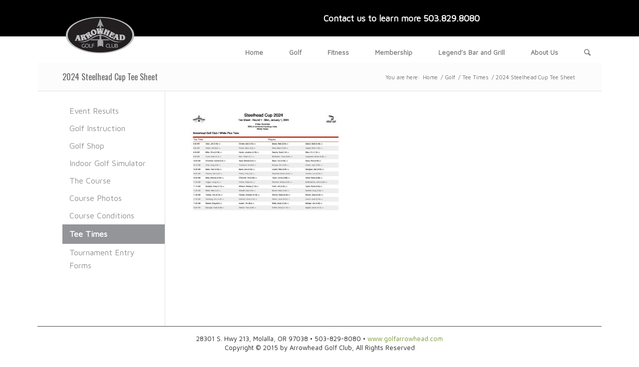

--- FILE ---
content_type: text/html; charset=UTF-8
request_url: http://www.golfarrowhead.com/golf-2/tee-times-2/2024-steelhead-cup-tee-sheet-2/
body_size: 11235
content:
<!DOCTYPE html>
<html dir="ltr" lang="en-US"
	prefix="og: https://ogp.me/ns#"  class=" html_boxed responsive av-preloader-disabled av-default-lightbox  html_header_top html_logo_left html_main_nav_header html_menu_right html_custom html_header_sticky_disabled html_header_shrinking_disabled html_header_topbar_active html_mobile_menu_phone html_disabled html_header_searchicon html_content_align_center html_header_unstick_top_disabled html_header_stretch_disabled html_entry_id_116709 ">
<head>
<meta charset="UTF-8" />

<!-- page title, displayed in your browser bar -->


<meta name="robots" content="index, follow" />
<link rel="icon" href="http://www.golfarrowhead.com/wp-content/uploads/2015/11/favicon.png" type="image/png">

<!-- mobile setting -->
<meta name="viewport" content="width=device-width, initial-scale=1, maximum-scale=1">

<!-- Scripts/CSS and wp_head hook -->

		<!-- All in One SEO 4.2.6.1 - aioseo.com -->
		<title>2024 Steelhead Cup Tee Sheet | Arrowhead Golf and Athletic Club</title>
		<meta name="robots" content="max-image-preview:large" />
		<link rel="canonical" href="http://www.golfarrowhead.com/golf-2/tee-times-2/2024-steelhead-cup-tee-sheet-2/" />
		<meta name="generator" content="All in One SEO (AIOSEO) 4.2.6.1 " />
		<meta property="og:locale" content="en_US" />
		<meta property="og:site_name" content="Arrowhead Golf and Athletic Club | Membership club near Portland with an 18 hole course along the Molalla River. PGA Golf lessons, fitting center, and pro shop." />
		<meta property="og:type" content="article" />
		<meta property="og:title" content="2024 Steelhead Cup Tee Sheet | Arrowhead Golf and Athletic Club" />
		<meta property="og:url" content="http://www.golfarrowhead.com/golf-2/tee-times-2/2024-steelhead-cup-tee-sheet-2/" />
		<meta property="article:published_time" content="2023-12-29T17:36:22+00:00" />
		<meta property="article:modified_time" content="2023-12-29T17:36:22+00:00" />
		<meta name="twitter:card" content="summary" />
		<meta name="twitter:title" content="2024 Steelhead Cup Tee Sheet | Arrowhead Golf and Athletic Club" />
		<meta name="google" content="nositelinkssearchbox" />
		<script type="application/ld+json" class="aioseo-schema">
			{"@context":"https:\/\/schema.org","@graph":[{"@type":"BreadcrumbList","@id":"http:\/\/www.golfarrowhead.com\/golf-2\/tee-times-2\/2024-steelhead-cup-tee-sheet-2\/#breadcrumblist","itemListElement":[{"@type":"ListItem","@id":"http:\/\/www.golfarrowhead.com\/#listItem","position":1,"item":{"@type":"WebPage","@id":"http:\/\/www.golfarrowhead.com\/","name":"Home","description":"Through well-maintained facilities, a passionate staff and challenging course, we aim to provide an exceptional club experience steeped in Northwest tradition.","url":"http:\/\/www.golfarrowhead.com\/"},"nextItem":"http:\/\/www.golfarrowhead.com\/golf-2\/tee-times-2\/2024-steelhead-cup-tee-sheet-2\/#listItem"},{"@type":"ListItem","@id":"http:\/\/www.golfarrowhead.com\/golf-2\/tee-times-2\/2024-steelhead-cup-tee-sheet-2\/#listItem","position":2,"item":{"@type":"WebPage","@id":"http:\/\/www.golfarrowhead.com\/golf-2\/tee-times-2\/2024-steelhead-cup-tee-sheet-2\/","name":"2024 Steelhead Cup Tee Sheet","url":"http:\/\/www.golfarrowhead.com\/golf-2\/tee-times-2\/2024-steelhead-cup-tee-sheet-2\/"},"previousItem":"http:\/\/www.golfarrowhead.com\/#listItem"}]},{"@type":"ItemPage","@id":"http:\/\/www.golfarrowhead.com\/golf-2\/tee-times-2\/2024-steelhead-cup-tee-sheet-2\/#itempage","url":"http:\/\/www.golfarrowhead.com\/golf-2\/tee-times-2\/2024-steelhead-cup-tee-sheet-2\/","name":"2024 Steelhead Cup Tee Sheet | Arrowhead Golf and Athletic Club","inLanguage":"en-US","isPartOf":{"@id":"http:\/\/www.golfarrowhead.com\/#website"},"breadcrumb":{"@id":"http:\/\/www.golfarrowhead.com\/golf-2\/tee-times-2\/2024-steelhead-cup-tee-sheet-2\/#breadcrumblist"},"datePublished":"2023-12-29T17:36:22+00:00","dateModified":"2023-12-29T17:36:22+00:00"},{"@type":"Organization","@id":"http:\/\/www.golfarrowhead.com\/#organization","name":"Arrowhead Golf Club","url":"http:\/\/www.golfarrowhead.com\/","logo":{"@type":"ImageObject","url":"http:\/\/www.golfarrowhead.com\/wp-content\/uploads\/2015\/11\/favicon.png","@id":"http:\/\/www.golfarrowhead.com\/#organizationLogo","width":137,"height":137},"image":{"@id":"http:\/\/www.golfarrowhead.com\/#organizationLogo"},"contactPoint":{"@type":"ContactPoint","telephone":"+15038298080","contactType":"none"}},{"@type":"WebSite","@id":"http:\/\/www.golfarrowhead.com\/#website","url":"http:\/\/www.golfarrowhead.com\/","name":"Arrowhead Golf and Athletic Club","description":"Membership club near Portland with an 18 hole course along the Molalla River. PGA Golf lessons, fitting center, and pro shop.","inLanguage":"en-US","publisher":{"@id":"http:\/\/www.golfarrowhead.com\/#organization"}}]}
		</script>
		<!-- All in One SEO -->

<link rel="alternate" type="application/rss+xml" title="Arrowhead Golf and Athletic Club &raquo; Feed" href="http://www.golfarrowhead.com/feed/" />
<link rel="alternate" type="application/rss+xml" title="Arrowhead Golf and Athletic Club &raquo; Comments Feed" href="http://www.golfarrowhead.com/comments/feed/" />
<link rel="alternate" type="application/rss+xml" title="Arrowhead Golf and Athletic Club &raquo; 2024 Steelhead Cup Tee Sheet Comments Feed" href="http://www.golfarrowhead.com/golf-2/tee-times-2/2024-steelhead-cup-tee-sheet-2/feed/" />

<!-- google webfont font replacement -->
<link rel='stylesheet' id='avia-google-webfont' href='//fonts.googleapis.com/css?family=Oswald%7CMaven+Pro' type='text/css' media='all'/> 
<script type="text/javascript">
/* <![CDATA[ */
window._wpemojiSettings = {"baseUrl":"https:\/\/s.w.org\/images\/core\/emoji\/15.0.3\/72x72\/","ext":".png","svgUrl":"https:\/\/s.w.org\/images\/core\/emoji\/15.0.3\/svg\/","svgExt":".svg","source":{"concatemoji":"http:\/\/www.golfarrowhead.com\/wp-includes\/js\/wp-emoji-release.min.js?ver=6.5.7"}};
/*! This file is auto-generated */
!function(i,n){var o,s,e;function c(e){try{var t={supportTests:e,timestamp:(new Date).valueOf()};sessionStorage.setItem(o,JSON.stringify(t))}catch(e){}}function p(e,t,n){e.clearRect(0,0,e.canvas.width,e.canvas.height),e.fillText(t,0,0);var t=new Uint32Array(e.getImageData(0,0,e.canvas.width,e.canvas.height).data),r=(e.clearRect(0,0,e.canvas.width,e.canvas.height),e.fillText(n,0,0),new Uint32Array(e.getImageData(0,0,e.canvas.width,e.canvas.height).data));return t.every(function(e,t){return e===r[t]})}function u(e,t,n){switch(t){case"flag":return n(e,"\ud83c\udff3\ufe0f\u200d\u26a7\ufe0f","\ud83c\udff3\ufe0f\u200b\u26a7\ufe0f")?!1:!n(e,"\ud83c\uddfa\ud83c\uddf3","\ud83c\uddfa\u200b\ud83c\uddf3")&&!n(e,"\ud83c\udff4\udb40\udc67\udb40\udc62\udb40\udc65\udb40\udc6e\udb40\udc67\udb40\udc7f","\ud83c\udff4\u200b\udb40\udc67\u200b\udb40\udc62\u200b\udb40\udc65\u200b\udb40\udc6e\u200b\udb40\udc67\u200b\udb40\udc7f");case"emoji":return!n(e,"\ud83d\udc26\u200d\u2b1b","\ud83d\udc26\u200b\u2b1b")}return!1}function f(e,t,n){var r="undefined"!=typeof WorkerGlobalScope&&self instanceof WorkerGlobalScope?new OffscreenCanvas(300,150):i.createElement("canvas"),a=r.getContext("2d",{willReadFrequently:!0}),o=(a.textBaseline="top",a.font="600 32px Arial",{});return e.forEach(function(e){o[e]=t(a,e,n)}),o}function t(e){var t=i.createElement("script");t.src=e,t.defer=!0,i.head.appendChild(t)}"undefined"!=typeof Promise&&(o="wpEmojiSettingsSupports",s=["flag","emoji"],n.supports={everything:!0,everythingExceptFlag:!0},e=new Promise(function(e){i.addEventListener("DOMContentLoaded",e,{once:!0})}),new Promise(function(t){var n=function(){try{var e=JSON.parse(sessionStorage.getItem(o));if("object"==typeof e&&"number"==typeof e.timestamp&&(new Date).valueOf()<e.timestamp+604800&&"object"==typeof e.supportTests)return e.supportTests}catch(e){}return null}();if(!n){if("undefined"!=typeof Worker&&"undefined"!=typeof OffscreenCanvas&&"undefined"!=typeof URL&&URL.createObjectURL&&"undefined"!=typeof Blob)try{var e="postMessage("+f.toString()+"("+[JSON.stringify(s),u.toString(),p.toString()].join(",")+"));",r=new Blob([e],{type:"text/javascript"}),a=new Worker(URL.createObjectURL(r),{name:"wpTestEmojiSupports"});return void(a.onmessage=function(e){c(n=e.data),a.terminate(),t(n)})}catch(e){}c(n=f(s,u,p))}t(n)}).then(function(e){for(var t in e)n.supports[t]=e[t],n.supports.everything=n.supports.everything&&n.supports[t],"flag"!==t&&(n.supports.everythingExceptFlag=n.supports.everythingExceptFlag&&n.supports[t]);n.supports.everythingExceptFlag=n.supports.everythingExceptFlag&&!n.supports.flag,n.DOMReady=!1,n.readyCallback=function(){n.DOMReady=!0}}).then(function(){return e}).then(function(){var e;n.supports.everything||(n.readyCallback(),(e=n.source||{}).concatemoji?t(e.concatemoji):e.wpemoji&&e.twemoji&&(t(e.twemoji),t(e.wpemoji)))}))}((window,document),window._wpemojiSettings);
/* ]]> */
</script>
<style id='wp-emoji-styles-inline-css' type='text/css'>

	img.wp-smiley, img.emoji {
		display: inline !important;
		border: none !important;
		box-shadow: none !important;
		height: 1em !important;
		width: 1em !important;
		margin: 0 0.07em !important;
		vertical-align: -0.1em !important;
		background: none !important;
		padding: 0 !important;
	}
</style>
<link rel='stylesheet' id='wp-block-library-css' href='http://www.golfarrowhead.com/wp-includes/css/dist/block-library/style.min.css?ver=6.5.7' type='text/css' media='all' />
<style id='classic-theme-styles-inline-css' type='text/css'>
/*! This file is auto-generated */
.wp-block-button__link{color:#fff;background-color:#32373c;border-radius:9999px;box-shadow:none;text-decoration:none;padding:calc(.667em + 2px) calc(1.333em + 2px);font-size:1.125em}.wp-block-file__button{background:#32373c;color:#fff;text-decoration:none}
</style>
<style id='global-styles-inline-css' type='text/css'>
body{--wp--preset--color--black: #000000;--wp--preset--color--cyan-bluish-gray: #abb8c3;--wp--preset--color--white: #ffffff;--wp--preset--color--pale-pink: #f78da7;--wp--preset--color--vivid-red: #cf2e2e;--wp--preset--color--luminous-vivid-orange: #ff6900;--wp--preset--color--luminous-vivid-amber: #fcb900;--wp--preset--color--light-green-cyan: #7bdcb5;--wp--preset--color--vivid-green-cyan: #00d084;--wp--preset--color--pale-cyan-blue: #8ed1fc;--wp--preset--color--vivid-cyan-blue: #0693e3;--wp--preset--color--vivid-purple: #9b51e0;--wp--preset--gradient--vivid-cyan-blue-to-vivid-purple: linear-gradient(135deg,rgba(6,147,227,1) 0%,rgb(155,81,224) 100%);--wp--preset--gradient--light-green-cyan-to-vivid-green-cyan: linear-gradient(135deg,rgb(122,220,180) 0%,rgb(0,208,130) 100%);--wp--preset--gradient--luminous-vivid-amber-to-luminous-vivid-orange: linear-gradient(135deg,rgba(252,185,0,1) 0%,rgba(255,105,0,1) 100%);--wp--preset--gradient--luminous-vivid-orange-to-vivid-red: linear-gradient(135deg,rgba(255,105,0,1) 0%,rgb(207,46,46) 100%);--wp--preset--gradient--very-light-gray-to-cyan-bluish-gray: linear-gradient(135deg,rgb(238,238,238) 0%,rgb(169,184,195) 100%);--wp--preset--gradient--cool-to-warm-spectrum: linear-gradient(135deg,rgb(74,234,220) 0%,rgb(151,120,209) 20%,rgb(207,42,186) 40%,rgb(238,44,130) 60%,rgb(251,105,98) 80%,rgb(254,248,76) 100%);--wp--preset--gradient--blush-light-purple: linear-gradient(135deg,rgb(255,206,236) 0%,rgb(152,150,240) 100%);--wp--preset--gradient--blush-bordeaux: linear-gradient(135deg,rgb(254,205,165) 0%,rgb(254,45,45) 50%,rgb(107,0,62) 100%);--wp--preset--gradient--luminous-dusk: linear-gradient(135deg,rgb(255,203,112) 0%,rgb(199,81,192) 50%,rgb(65,88,208) 100%);--wp--preset--gradient--pale-ocean: linear-gradient(135deg,rgb(255,245,203) 0%,rgb(182,227,212) 50%,rgb(51,167,181) 100%);--wp--preset--gradient--electric-grass: linear-gradient(135deg,rgb(202,248,128) 0%,rgb(113,206,126) 100%);--wp--preset--gradient--midnight: linear-gradient(135deg,rgb(2,3,129) 0%,rgb(40,116,252) 100%);--wp--preset--font-size--small: 13px;--wp--preset--font-size--medium: 20px;--wp--preset--font-size--large: 36px;--wp--preset--font-size--x-large: 42px;--wp--preset--spacing--20: 0.44rem;--wp--preset--spacing--30: 0.67rem;--wp--preset--spacing--40: 1rem;--wp--preset--spacing--50: 1.5rem;--wp--preset--spacing--60: 2.25rem;--wp--preset--spacing--70: 3.38rem;--wp--preset--spacing--80: 5.06rem;--wp--preset--shadow--natural: 6px 6px 9px rgba(0, 0, 0, 0.2);--wp--preset--shadow--deep: 12px 12px 50px rgba(0, 0, 0, 0.4);--wp--preset--shadow--sharp: 6px 6px 0px rgba(0, 0, 0, 0.2);--wp--preset--shadow--outlined: 6px 6px 0px -3px rgba(255, 255, 255, 1), 6px 6px rgba(0, 0, 0, 1);--wp--preset--shadow--crisp: 6px 6px 0px rgba(0, 0, 0, 1);}:where(.is-layout-flex){gap: 0.5em;}:where(.is-layout-grid){gap: 0.5em;}body .is-layout-flex{display: flex;}body .is-layout-flex{flex-wrap: wrap;align-items: center;}body .is-layout-flex > *{margin: 0;}body .is-layout-grid{display: grid;}body .is-layout-grid > *{margin: 0;}:where(.wp-block-columns.is-layout-flex){gap: 2em;}:where(.wp-block-columns.is-layout-grid){gap: 2em;}:where(.wp-block-post-template.is-layout-flex){gap: 1.25em;}:where(.wp-block-post-template.is-layout-grid){gap: 1.25em;}.has-black-color{color: var(--wp--preset--color--black) !important;}.has-cyan-bluish-gray-color{color: var(--wp--preset--color--cyan-bluish-gray) !important;}.has-white-color{color: var(--wp--preset--color--white) !important;}.has-pale-pink-color{color: var(--wp--preset--color--pale-pink) !important;}.has-vivid-red-color{color: var(--wp--preset--color--vivid-red) !important;}.has-luminous-vivid-orange-color{color: var(--wp--preset--color--luminous-vivid-orange) !important;}.has-luminous-vivid-amber-color{color: var(--wp--preset--color--luminous-vivid-amber) !important;}.has-light-green-cyan-color{color: var(--wp--preset--color--light-green-cyan) !important;}.has-vivid-green-cyan-color{color: var(--wp--preset--color--vivid-green-cyan) !important;}.has-pale-cyan-blue-color{color: var(--wp--preset--color--pale-cyan-blue) !important;}.has-vivid-cyan-blue-color{color: var(--wp--preset--color--vivid-cyan-blue) !important;}.has-vivid-purple-color{color: var(--wp--preset--color--vivid-purple) !important;}.has-black-background-color{background-color: var(--wp--preset--color--black) !important;}.has-cyan-bluish-gray-background-color{background-color: var(--wp--preset--color--cyan-bluish-gray) !important;}.has-white-background-color{background-color: var(--wp--preset--color--white) !important;}.has-pale-pink-background-color{background-color: var(--wp--preset--color--pale-pink) !important;}.has-vivid-red-background-color{background-color: var(--wp--preset--color--vivid-red) !important;}.has-luminous-vivid-orange-background-color{background-color: var(--wp--preset--color--luminous-vivid-orange) !important;}.has-luminous-vivid-amber-background-color{background-color: var(--wp--preset--color--luminous-vivid-amber) !important;}.has-light-green-cyan-background-color{background-color: var(--wp--preset--color--light-green-cyan) !important;}.has-vivid-green-cyan-background-color{background-color: var(--wp--preset--color--vivid-green-cyan) !important;}.has-pale-cyan-blue-background-color{background-color: var(--wp--preset--color--pale-cyan-blue) !important;}.has-vivid-cyan-blue-background-color{background-color: var(--wp--preset--color--vivid-cyan-blue) !important;}.has-vivid-purple-background-color{background-color: var(--wp--preset--color--vivid-purple) !important;}.has-black-border-color{border-color: var(--wp--preset--color--black) !important;}.has-cyan-bluish-gray-border-color{border-color: var(--wp--preset--color--cyan-bluish-gray) !important;}.has-white-border-color{border-color: var(--wp--preset--color--white) !important;}.has-pale-pink-border-color{border-color: var(--wp--preset--color--pale-pink) !important;}.has-vivid-red-border-color{border-color: var(--wp--preset--color--vivid-red) !important;}.has-luminous-vivid-orange-border-color{border-color: var(--wp--preset--color--luminous-vivid-orange) !important;}.has-luminous-vivid-amber-border-color{border-color: var(--wp--preset--color--luminous-vivid-amber) !important;}.has-light-green-cyan-border-color{border-color: var(--wp--preset--color--light-green-cyan) !important;}.has-vivid-green-cyan-border-color{border-color: var(--wp--preset--color--vivid-green-cyan) !important;}.has-pale-cyan-blue-border-color{border-color: var(--wp--preset--color--pale-cyan-blue) !important;}.has-vivid-cyan-blue-border-color{border-color: var(--wp--preset--color--vivid-cyan-blue) !important;}.has-vivid-purple-border-color{border-color: var(--wp--preset--color--vivid-purple) !important;}.has-vivid-cyan-blue-to-vivid-purple-gradient-background{background: var(--wp--preset--gradient--vivid-cyan-blue-to-vivid-purple) !important;}.has-light-green-cyan-to-vivid-green-cyan-gradient-background{background: var(--wp--preset--gradient--light-green-cyan-to-vivid-green-cyan) !important;}.has-luminous-vivid-amber-to-luminous-vivid-orange-gradient-background{background: var(--wp--preset--gradient--luminous-vivid-amber-to-luminous-vivid-orange) !important;}.has-luminous-vivid-orange-to-vivid-red-gradient-background{background: var(--wp--preset--gradient--luminous-vivid-orange-to-vivid-red) !important;}.has-very-light-gray-to-cyan-bluish-gray-gradient-background{background: var(--wp--preset--gradient--very-light-gray-to-cyan-bluish-gray) !important;}.has-cool-to-warm-spectrum-gradient-background{background: var(--wp--preset--gradient--cool-to-warm-spectrum) !important;}.has-blush-light-purple-gradient-background{background: var(--wp--preset--gradient--blush-light-purple) !important;}.has-blush-bordeaux-gradient-background{background: var(--wp--preset--gradient--blush-bordeaux) !important;}.has-luminous-dusk-gradient-background{background: var(--wp--preset--gradient--luminous-dusk) !important;}.has-pale-ocean-gradient-background{background: var(--wp--preset--gradient--pale-ocean) !important;}.has-electric-grass-gradient-background{background: var(--wp--preset--gradient--electric-grass) !important;}.has-midnight-gradient-background{background: var(--wp--preset--gradient--midnight) !important;}.has-small-font-size{font-size: var(--wp--preset--font-size--small) !important;}.has-medium-font-size{font-size: var(--wp--preset--font-size--medium) !important;}.has-large-font-size{font-size: var(--wp--preset--font-size--large) !important;}.has-x-large-font-size{font-size: var(--wp--preset--font-size--x-large) !important;}
.wp-block-navigation a:where(:not(.wp-element-button)){color: inherit;}
:where(.wp-block-post-template.is-layout-flex){gap: 1.25em;}:where(.wp-block-post-template.is-layout-grid){gap: 1.25em;}
:where(.wp-block-columns.is-layout-flex){gap: 2em;}:where(.wp-block-columns.is-layout-grid){gap: 2em;}
.wp-block-pullquote{font-size: 1.5em;line-height: 1.6;}
</style>
<link rel='stylesheet' id='contact-form-7-css' href='http://www.golfarrowhead.com/wp-content/plugins/contact-form-7/includes/css/styles.css?ver=5.6.3' type='text/css' media='all' />
<link rel='stylesheet' id='dashicons-css' href='http://www.golfarrowhead.com/wp-includes/css/dashicons.min.css?ver=6.5.7' type='text/css' media='all' />
<link rel='stylesheet' id='my-calendar-reset-css' href='http://www.golfarrowhead.com/wp-content/plugins/my-calendar/css/reset.css?ver=3.3.24' type='text/css' media='all' />
<link rel='stylesheet' id='my-calendar-style-css' href='http://www.golfarrowhead.com/wp-content/plugins/my-calendar/styles/twentyeighteen.css?ver=3.3.24' type='text/css' media='all' />
<link rel='stylesheet' id='avia-grid-css' href='http://www.golfarrowhead.com/wp-content/themes/enfold/css/grid.css?ver=2' type='text/css' media='all' />
<link rel='stylesheet' id='avia-base-css' href='http://www.golfarrowhead.com/wp-content/themes/enfold/css/base.css?ver=2' type='text/css' media='all' />
<link rel='stylesheet' id='avia-layout-css' href='http://www.golfarrowhead.com/wp-content/themes/enfold/css/layout.css?ver=2' type='text/css' media='all' />
<link rel='stylesheet' id='avia-scs-css' href='http://www.golfarrowhead.com/wp-content/themes/enfold/css/shortcodes.css?ver=2' type='text/css' media='all' />
<link rel='stylesheet' id='avia-popup-css-css' href='http://www.golfarrowhead.com/wp-content/themes/enfold/js/aviapopup/magnific-popup.css?ver=1' type='text/css' media='screen' />
<link rel='stylesheet' id='avia-media-css' href='http://www.golfarrowhead.com/wp-content/themes/enfold/js/mediaelement/skin-1/mediaelementplayer.css?ver=1' type='text/css' media='screen' />
<link rel='stylesheet' id='avia-print-css' href='http://www.golfarrowhead.com/wp-content/themes/enfold/css/print.css?ver=1' type='text/css' media='print' />
<link rel='stylesheet' id='avia-dynamic-css' href='http://www.golfarrowhead.com/wp-content/uploads/dynamic_avia/enfold.css?ver=690be040bacf1' type='text/css' media='all' />
<link rel='stylesheet' id='avia-custom-css' href='http://www.golfarrowhead.com/wp-content/themes/enfold/css/custom.css?ver=2' type='text/css' media='all' />
<script type="text/javascript" src="http://www.golfarrowhead.com/wp-includes/js/jquery/jquery.min.js?ver=3.7.1" id="jquery-core-js"></script>
<script type="text/javascript" src="http://www.golfarrowhead.com/wp-includes/js/jquery/jquery-migrate.min.js?ver=3.4.1" id="jquery-migrate-js"></script>
<script type="text/javascript" src="http://www.golfarrowhead.com/wp-content/themes/enfold/js/avia-compat.js?ver=2" id="avia-compat-js"></script>
<link rel="https://api.w.org/" href="http://www.golfarrowhead.com/wp-json/" /><link rel="alternate" type="application/json" href="http://www.golfarrowhead.com/wp-json/wp/v2/media/116709" /><link rel="EditURI" type="application/rsd+xml" title="RSD" href="http://www.golfarrowhead.com/xmlrpc.php?rsd" />
<meta name="generator" content="WordPress 6.5.7" />
<link rel='shortlink' href='http://www.golfarrowhead.com/?p=116709' />
<link rel="alternate" type="application/json+oembed" href="http://www.golfarrowhead.com/wp-json/oembed/1.0/embed?url=http%3A%2F%2Fwww.golfarrowhead.com%2Fgolf-2%2Ftee-times-2%2F2024-steelhead-cup-tee-sheet-2%2F" />
<link rel="alternate" type="text/xml+oembed" href="http://www.golfarrowhead.com/wp-json/oembed/1.0/embed?url=http%3A%2F%2Fwww.golfarrowhead.com%2Fgolf-2%2Ftee-times-2%2F2024-steelhead-cup-tee-sheet-2%2F&#038;format=xml" />

<style type="text/css">
<!--
/* Styles by My Calendar - Joseph C Dolson https://www.joedolson.com/ */

.mc-main .mc_general .event-title, .mc-main .mc_general .event-title a { background: #ffffcc !important; color: #000000 !important; }
.mc-main .mc_general .event-title a:hover, .mc-main .mc_general .event-title a:focus { background: #ffffff !important;}
.mc-main .mc_mens-club-event .event-title, .mc-main .mc_mens-club-event .event-title a { background: #508bbf !important; color: #ffffff !important; }
.mc-main .mc_mens-club-event .event-title a:hover, .mc-main .mc_mens-club-event .event-title a:focus { background: #1d588c !important;}
.mc-main .mc_womens-club-event .event-title, .mc-main .mc_womens-club-event .event-title a { background: #dd8585 !important; color: #000000 !important; }
.mc-main .mc_womens-club-event .event-title a:hover, .mc-main .mc_womens-club-event .event-title a:focus { background: #ffb8b8 !important;}
.mc-main .mc_legends-event .event-title, .mc-main .mc_legends-event .event-title a { background: #b78ce2 !important; color: #000000 !important; }
.mc-main .mc_legends-event .event-title a:hover, .mc-main .mc_legends-event .event-title a:focus { background: #eabfff !important;}
.mc-main .mc_live-music .event-title, .mc-main .mc_live-music .event-title a { background: #ddad66 !important; color: #000000 !important; }
.mc-main .mc_live-music .event-title a:hover, .mc-main .mc_live-music .event-title a:focus { background: #ffe099 !important;}
.mc-main {--primary-dark: #313233; --primary-light: #fff; --secondary-light: #fff; --secondary-dark: #000; --highlight-dark: #666; --highlight-light: #efefef; --category-mc_general: #ffffcc; --category-mc_mens-club-event: #508bbf; --category-mc_womens-club-event: #dd8585; --category-mc_legends-event: #b78ce2; --category-mc_live-music: #ddad66; }
-->
</style><link rel="profile" href="http://gmpg.org/xfn/11" />
<link rel="alternate" type="application/rss+xml" title="Arrowhead Golf and Athletic Club RSS2 Feed" href="http://www.golfarrowhead.com/feed/" />
<link rel="pingback" href="http://www.golfarrowhead.com/xmlrpc.php" />

<style type='text/css' media='screen'>
 #top #header_main > .container, #top #header_main > .container .main_menu ul:first-child > li > a, #top #header_main #menu-item-shop .cart_dropdown_link{ height:62px; line-height: 62px; }
 .html_top_nav_header .av-logo-container{ height:62px;  }
 .html_header_top.html_header_sticky #top #wrap_all #main{ padding-top:92px; } 
</style>
<!--[if lt IE 9]><script src="http://www.golfarrowhead.com/wp-content/themes/enfold/js/html5shiv.js"></script><![endif]-->

<!--
Debugging Info for Theme support: 

Theme: Enfold
Version: 3.5.2
Installed: enfold
AviaFramework Version: 2.3
AviaBuilder Version: 0.8
ML:128-PU:11-PLA:9
WP:6.5.7
Updates: enabled
-->

<style type='text/css'>
@font-face {font-family: 'entypo-fontello'; font-weight: normal; font-style: normal;
src: url('http://www.golfarrowhead.com/wp-content/themes/enfold/config-templatebuilder/avia-template-builder/assets/fonts/entypo-fontello.eot?v=3');
src: url('http://www.golfarrowhead.com/wp-content/themes/enfold/config-templatebuilder/avia-template-builder/assets/fonts/entypo-fontello.eot?v=3#iefix') format('embedded-opentype'), 
url('http://www.golfarrowhead.com/wp-content/themes/enfold/config-templatebuilder/avia-template-builder/assets/fonts/entypo-fontello.woff?v=3') format('woff'), 
url('http://www.golfarrowhead.com/wp-content/themes/enfold/config-templatebuilder/avia-template-builder/assets/fonts/entypo-fontello.ttf?v=3') format('truetype'), 
url('http://www.golfarrowhead.com/wp-content/themes/enfold/config-templatebuilder/avia-template-builder/assets/fonts/entypo-fontello.svg?v=3#entypo-fontello') format('svg');
} #top .avia-font-entypo-fontello, body .avia-font-entypo-fontello, html body [data-av_iconfont='entypo-fontello']:before{ font-family: 'entypo-fontello'; }
</style><script>
  (function(i,s,o,g,r,a,m){i['GoogleAnalyticsObject']=r;i[r]=i[r]||function(){
  (i[r].q=i[r].q||[]).push(arguments)},i[r].l=1*new Date();a=s.createElement(o),
  m=s.getElementsByTagName(o)[0];a.async=1;a.src=g;m.parentNode.insertBefore(a,m)
  })(window,document,'script','//www.google-analytics.com/analytics.js','ga');

  ga('create', 'UA-56056340-11', 'auto');
  ga('send', 'pageview');

</script>
</head>




<body id="top" class="attachment attachment-template-default attachmentid-116709 attachment-pdf boxed oswald maven_pro " itemscope="itemscope" itemtype="https://schema.org/WebPage" >

	
	<div id='wrap_all'>

	
<header id='header' class=' header_color light_bg_color  av_header_top av_logo_left av_main_nav_header av_menu_right av_custom av_header_sticky_disabled av_header_shrinking_disabled av_header_stretch_disabled av_mobile_menu_phone av_header_searchicon av_header_unstick_top_disabled av_bottom_nav_disabled  av_header_border_disabled'  role="banner" itemscope="itemscope" itemtype="https://schema.org/WPHeader" >

<a id="advanced_menu_toggle" href="#" aria-hidden='true' data-av_icon='' data-av_iconfont='entypo-fontello'></a><a id="advanced_menu_hide" href="#" 	aria-hidden='true' data-av_icon='' data-av_iconfont='entypo-fontello'></a>		<div id='header_meta' class='container_wrap container_wrap_meta  av_secondary_left av_extra_header_active av_phone_active_right av_entry_id_116709'>
		
			      <div class='container'>
			      <div class='phone-info '><span>Contact us to learn more <span>503.829.8080</span></span></div>			      </div>
		</div>

		<div  id='header_main' class='container_wrap container_wrap_logo'>
	
        <div class='container av-logo-container'><div class='inner-container'><strong class='logo'><a href='http://www.golfarrowhead.com/'><img height='100' width='300' src='http://www.golfarrowhead.com/wp-content/uploads/2015/08/logo.png' alt='Arrowhead Golf and Athletic Club' /></a></strong><nav class='main_menu' data-selectname='Select a page'  role="navigation" itemscope="itemscope" itemtype="https://schema.org/SiteNavigationElement" ><div class="avia-menu av-main-nav-wrap"><ul id="avia-menu" class="menu av-main-nav"><li id="menu-item-8383" class="menu-item menu-item-type-post_type menu-item-object-page menu-item-home menu-item-mega-parent  menu-item-top-level menu-item-top-level-1"><a href="http://www.golfarrowhead.com/" itemprop="url"><span class="avia-bullet"></span><span class="avia-menu-text">Home</span><span class="avia-menu-fx"><span class="avia-arrow-wrap"><span class="avia-arrow"></span></span></span></a></li>
<li id="menu-item-91337" class="menu-item menu-item-type-post_type menu-item-object-page menu-item-has-children menu-item-top-level menu-item-top-level-2"><a href="http://www.golfarrowhead.com/golf-2/" itemprop="url"><span class="avia-bullet"></span><span class="avia-menu-text">Golf</span><span class="avia-menu-fx"><span class="avia-arrow-wrap"><span class="avia-arrow"></span></span></span></a>


<ul class="sub-menu">
	<li id="menu-item-91356" class="menu-item menu-item-type-post_type menu-item-object-page"><a href="http://www.golfarrowhead.com/golf-2/course-photos/" itemprop="url"><span class="avia-bullet"></span><span class="avia-menu-text">Course Photos</span></a></li>
	<li id="menu-item-91342" class="menu-item menu-item-type-post_type menu-item-object-page"><a href="http://www.golfarrowhead.com/golf-2/course-conditions/" itemprop="url"><span class="avia-bullet"></span><span class="avia-menu-text">Course Conditions</span></a></li>
	<li id="menu-item-91341" class="menu-item menu-item-type-post_type menu-item-object-page"><a href="http://www.golfarrowhead.com/golf-2/tee-times-2/" itemprop="url"><span class="avia-bullet"></span><span class="avia-menu-text">Tee Times</span></a></li>
	<li id="menu-item-91338" class="menu-item menu-item-type-post_type menu-item-object-page"><a href="http://www.golfarrowhead.com/golf-2/golf-shop/" itemprop="url"><span class="avia-bullet"></span><span class="avia-menu-text">Golf Shop</span></a></li>
	<li id="menu-item-91339" class="menu-item menu-item-type-post_type menu-item-object-page"><a href="http://www.golfarrowhead.com/golf-2/golf-instruction-2/" itemprop="url"><span class="avia-bullet"></span><span class="avia-menu-text">Golf Instruction</span></a></li>
	<li id="menu-item-91343" class="menu-item menu-item-type-post_type menu-item-object-page"><a href="http://www.golfarrowhead.com/golf-2/indoor-golf-simulator/" itemprop="url"><span class="avia-bullet"></span><span class="avia-menu-text">Indoor Golf Simulator</span></a></li>
	<li id="menu-item-91340" class="menu-item menu-item-type-post_type menu-item-object-page"><a href="http://www.golfarrowhead.com/golf-2/tournament-entry-forms/" itemprop="url"><span class="avia-bullet"></span><span class="avia-menu-text">Tournament Entry Forms</span></a></li>
	<li id="menu-item-91355" class="menu-item menu-item-type-post_type menu-item-object-page"><a href="http://www.golfarrowhead.com/my-calendar/" itemprop="url"><span class="avia-bullet"></span><span class="avia-menu-text">Calendar of Events</span></a></li>
	<li id="menu-item-91464" class="menu-item menu-item-type-post_type menu-item-object-page"><a href="http://www.golfarrowhead.com/golf-2/event-results/" itemprop="url"><span class="avia-bullet"></span><span class="avia-menu-text">Event Results</span></a></li>
</ul>
</li>
<li id="menu-item-494" class="menu-item menu-item-type-post_type menu-item-object-page menu-item-has-children menu-item-top-level menu-item-top-level-3"><a href="http://www.golfarrowhead.com/fitness/" itemprop="url"><span class="avia-bullet"></span><span class="avia-menu-text">Fitness</span><span class="avia-menu-fx"><span class="avia-arrow-wrap"><span class="avia-arrow"></span></span></span></a>


<ul class="sub-menu">
	<li id="menu-item-111290" class="menu-item menu-item-type-post_type menu-item-object-page"><a href="http://www.golfarrowhead.com/fitness/weight-room-cardio/" itemprop="url"><span class="avia-bullet"></span><span class="avia-menu-text">Weight Room &#038; Cardio</span></a></li>
	<li id="menu-item-505" class="menu-item menu-item-type-post_type menu-item-object-page"><a href="http://www.golfarrowhead.com/fitness/aquatics/" itemprop="url"><span class="avia-bullet"></span><span class="avia-menu-text">Aquatics</span></a></li>
	<li id="menu-item-504" class="menu-item menu-item-type-post_type menu-item-object-page"><a href="http://www.golfarrowhead.com/fitness/wellness/" itemprop="url"><span class="avia-bullet"></span><span class="avia-menu-text">Wellness</span></a></li>
</ul>
</li>
<li id="menu-item-527" class="menu-item menu-item-type-post_type menu-item-object-page menu-item-has-children menu-item-top-level menu-item-top-level-4"><a href="http://www.golfarrowhead.com/membership/" itemprop="url"><span class="avia-bullet"></span><span class="avia-menu-text">Membership</span><span class="avia-menu-fx"><span class="avia-arrow-wrap"><span class="avia-arrow"></span></span></span></a>


<ul class="sub-menu">
	<li id="menu-item-533" class="menu-item menu-item-type-post_type menu-item-object-page"><a href="http://www.golfarrowhead.com/membership/membership-levels/" itemprop="url"><span class="avia-bullet"></span><span class="avia-menu-text">Membership Levels</span></a></li>
</ul>
</li>
<li id="menu-item-109806" class="menu-item menu-item-type-post_type menu-item-object-page menu-item-has-children menu-item-top-level menu-item-top-level-5"><a href="http://www.golfarrowhead.com/dining-at-legends/" itemprop="url"><span class="avia-bullet"></span><span class="avia-menu-text">Legend&#8217;s Bar and Grill</span><span class="avia-menu-fx"><span class="avia-arrow-wrap"><span class="avia-arrow"></span></span></span></a>


<ul class="sub-menu">
	<li id="menu-item-110849" class="menu-item menu-item-type-post_type menu-item-object-page"><a href="http://www.golfarrowhead.com/dining-at-legends/downloadable-menus-2/" itemprop="url"><span class="avia-bullet"></span><span class="avia-menu-text">Downloadable Menus</span></a></li>
	<li id="menu-item-109808" class="menu-item menu-item-type-post_type menu-item-object-page"><a href="http://www.golfarrowhead.com/dining-at-legends/legends-photos/" itemprop="url"><span class="avia-bullet"></span><span class="avia-menu-text">Legend’s Photos</span></a></li>
	<li id="menu-item-109809" class="menu-item menu-item-type-post_type menu-item-object-page"><a href="http://www.golfarrowhead.com/my-calendar/" itemprop="url"><span class="avia-bullet"></span><span class="avia-menu-text">Upcoming Events</span></a></li>
</ul>
</li>
<li id="menu-item-461" class="menu-item menu-item-type-post_type menu-item-object-page menu-item-has-children menu-item-top-level menu-item-top-level-6"><a href="http://www.golfarrowhead.com/about-us/" itemprop="url"><span class="avia-bullet"></span><span class="avia-menu-text">About Us</span><span class="avia-menu-fx"><span class="avia-arrow-wrap"><span class="avia-arrow"></span></span></span></a>


<ul class="sub-menu">
	<li id="menu-item-13285" class="menu-item menu-item-type-post_type menu-item-object-page"><a href="http://www.golfarrowhead.com/about-us/club-faq-2/" itemprop="url"><span class="avia-bullet"></span><span class="avia-menu-text">Club FAQ</span></a></li>
	<li id="menu-item-449" class="menu-item menu-item-type-post_type menu-item-object-page"><a href="http://www.golfarrowhead.com/about-us/news-newsletter-press-etc/" itemprop="url"><span class="avia-bullet"></span><span class="avia-menu-text">News (Newsletter, Press, etc.)</span></a></li>
	<li id="menu-item-68723" class="menu-item menu-item-type-post_type menu-item-object-page"><a href="http://www.golfarrowhead.com/about-us/arrowhead-womens-golf-association-2/" itemprop="url"><span class="avia-bullet"></span><span class="avia-menu-text">Arrowhead Women’s Golf Association</span></a></li>
	<li id="menu-item-113630" class="menu-item menu-item-type-post_type menu-item-object-page"><a href="http://www.golfarrowhead.com/about-us/about-us/" itemprop="url"><span class="avia-bullet"></span><span class="avia-menu-text">About Us</span></a></li>
	<li id="menu-item-474" class="menu-item menu-item-type-post_type menu-item-object-page"><a href="http://www.golfarrowhead.com/contact-us/" itemprop="url"><span class="avia-bullet"></span><span class="avia-menu-text">Contact Us</span></a></li>
	<li id="menu-item-540" class="menu-item menu-item-type-post_type menu-item-object-page"><a href="http://www.golfarrowhead.com/contact-us/google-maps-location/" itemprop="url"><span class="avia-bullet"></span><span class="avia-menu-text">Google Maps Location</span></a></li>
</ul>
</li>
<li id="menu-item-search" class="noMobile menu-item menu-item-search-dropdown">
							<a href="?s=" rel="nofollow" data-avia-search-tooltip="

&lt;form action=&quot;http://www.golfarrowhead.com/&quot; id=&quot;searchform&quot; method=&quot;get&quot; class=&quot;&quot;&gt;
	&lt;div&gt;
		&lt;input type=&quot;submit&quot; value=&quot;&quot; id=&quot;searchsubmit&quot; class=&quot;button avia-font-entypo-fontello&quot; /&gt;
		&lt;input type=&quot;text&quot; id=&quot;s&quot; name=&quot;s&quot; value=&quot;&quot; placeholder='Search' /&gt;
			&lt;/div&gt;
&lt;/form&gt;" aria-hidden='true' data-av_icon='' data-av_iconfont='entypo-fontello'><span class="avia_hidden_link_text">Search</span></a>
	        		   </li></ul></div></nav></div> </div> 
		<!-- end container_wrap-->
		</div>
		
		<div class='header_bg'></div>

<!-- end header -->
</header>
		
	<div id='main' data-scroll-offset='0'>

	<div class='stretch_full container_wrap alternate_color light_bg_color title_container'><div class='container'><h1 class='main-title entry-title'><a href='http://www.golfarrowhead.com/golf-2/tee-times-2/2024-steelhead-cup-tee-sheet-2/' rel='bookmark' title='Permanent Link: 2024 Steelhead Cup Tee Sheet'  itemprop="headline" >2024 Steelhead Cup Tee Sheet</a></h1><div class="breadcrumb breadcrumbs avia-breadcrumbs"><div class="breadcrumb-trail" xmlns:v="http://rdf.data-vocabulary.org/#"><span class="trail-before"><span class="breadcrumb-title">You are here:</span></span> <a href="http://www.golfarrowhead.com" title="Arrowhead Golf and Athletic Club" rel="home" class="trail-begin">Home</a> <span class="sep">/</span> <span typeof="v:Breadcrumb"><a rel="v:url" property="v:title" href="http://www.golfarrowhead.com/golf-2/" title="Golf">Golf</a></span> <span class="sep">/</span> <span typeof="v:Breadcrumb"><a rel="v:url" property="v:title" href="http://www.golfarrowhead.com/golf-2/tee-times-2/" title="Tee Times">Tee Times</a></span> <span class="sep">/</span> <span class="trail-end">2024 Steelhead Cup Tee Sheet</span></div></div></div></div>
		<div class='container_wrap container_wrap_first main_color sidebar_left'>

			<div class='container'>

				<main class='template-page content  av-content-small units'  role="main" itemprop="mainContentOfPage" >

                    
		<article class='post-entry post-entry-type-page post-entry-116709'  itemscope="itemscope" itemtype="https://schema.org/CreativeWork" >

			<div class="entry-content-wrapper clearfix">
                <header class="entry-content-header"></header><div class="entry-content"  itemprop="text" ><p class="attachment"><a href='http://www.golfarrowhead.com/wp-content/uploads/2023/12/2024-Steelhead-Cup-Tee-Sheet-1.pdf'><img fetchpriority="high" decoding="async" width="300" height="232" src="http://www.golfarrowhead.com/wp-content/uploads/2023/12/2024-Steelhead-Cup-Tee-Sheet-1-pdf-300x232.jpg" class="attachment-medium size-medium" alt="" /></a></p>
</div><footer class="entry-footer"></footer>			</div>

		</article><!--end post-entry-->



				<!--end content-->
				</main>

				<aside class='sidebar sidebar_left smartphones_sidebar_active alpha units'  role="complementary" itemscope="itemscope" itemtype="https://schema.org/WPSideBar" ><div class='inner_sidebar extralight-border'><nav class='widget widget_nav_menu widget_nav_hide_child'><ul class='nested_nav'><li class="page_item page-item-91447 page_item_has_children"><a href="http://www.golfarrowhead.com/golf-2/event-results/">Event Results</a>
<ul class='children'>
	<li class="page_item page-item-926"><a href="http://www.golfarrowhead.com/golf-2/event-results/friday-game-results/">Friday Game Results</a></li>
	<li class="page_item page-item-928"><a href="http://www.golfarrowhead.com/golf-2/event-results/saturday-game-results-men/">Saturday Game Results (Men)</a></li>
	<li class="page_item page-item-934"><a href="http://www.golfarrowhead.com/golf-2/event-results/saturday-game-results-women/">Saturday Game Results (Women)</a></li>
	<li class="page_item page-item-930"><a href="http://www.golfarrowhead.com/golf-2/event-results/sunday-game-results/">Sunday Game Results</a></li>
	<li class="page_item page-item-917"><a href="http://www.golfarrowhead.com/golf-2/event-results/thursday-game-results/">Thursday Game Results</a></li>
	<li class="page_item page-item-932"><a href="http://www.golfarrowhead.com/golf-2/event-results/tournament-results/">Tournament Results</a></li>
	<li class="page_item page-item-1451"><a href="http://www.golfarrowhead.com/golf-2/event-results/tuesday-game-results/">Tuesday Game Results</a></li>
	<li class="page_item page-item-908"><a href="http://www.golfarrowhead.com/golf-2/event-results/wednesday-game-results/">Wednesday Game Results</a></li>
</ul>
</li>
<li class="page_item page-item-31866"><a href="http://www.golfarrowhead.com/golf-2/golf-instruction-2/">Golf Instruction</a></li>
<li class="page_item page-item-51062"><a href="http://www.golfarrowhead.com/golf-2/golf-shop/">Golf Shop</a></li>
<li class="page_item page-item-5991"><a href="http://www.golfarrowhead.com/golf-2/indoor-golf-simulator/">Indoor Golf Simulator</a></li>
<li class="page_item page-item-629"><a href="http://www.golfarrowhead.com/golf-2/the-course/">The Course</a></li>
<li class="page_item page-item-465"><a href="http://www.golfarrowhead.com/golf-2/course-photos/">Course Photos</a></li>
<li class="page_item page-item-8222"><a href="http://www.golfarrowhead.com/golf-2/course-conditions/">Course Conditions</a></li>
<li class="page_item page-item-8225 current_page_ancestor current_page_parent"><a href="http://www.golfarrowhead.com/golf-2/tee-times-2/">Tee Times</a></li>
<li class="page_item page-item-8240"><a href="http://www.golfarrowhead.com/golf-2/tournament-entry-forms/">Tournament Entry Forms</a></li>
</ul></nav></div></aside>
			</div><!--end container-->

		</div><!-- close default .container_wrap element -->



						<div class='container_wrap footer_color' id='footer'>

					<div class='container'>

						<div class='flex_column   first el_before_'><section id="text-7" class="widget clearfix widget_text">			<div class="textwidget"><p>28301 S. Hwy 213, Molalla, OR  97038 • 503-829-8080 • <a href="http://www.golfarrowhead.com/" target="_blank" rel="noopener">www.golfarrowhead.com</a></p> 
<p>Copyright &copy; 2015 by Arrowhead Golf Club, All Rights Reserved<!-- | <a href="#">Terms of Use</a> | <a href="#">Privacy</a--></p></div>
		<span class="seperator extralight-border"></span></section></div>

					</div>


				<!-- ####### END FOOTER CONTAINER ####### -->
				</div>

	


			

					<!-- end main -->
		</div>
		
		<!-- end wrap_all --></div>


 <script type='text/javascript'>
 /* <![CDATA[ */  
var avia_framework_globals = avia_framework_globals || {};
    avia_framework_globals.frameworkUrl = 'http://www.golfarrowhead.com/wp-content/themes/enfold/framework/';
    avia_framework_globals.installedAt = 'http://www.golfarrowhead.com/wp-content/themes/enfold/';
    avia_framework_globals.ajaxurl = 'http://www.golfarrowhead.com/wp-admin/admin-ajax.php';
/* ]]> */ 
</script>
 
 <script type="text/javascript" src="http://www.golfarrowhead.com/wp-content/plugins/contact-form-7/includes/swv/js/index.js?ver=5.6.3" id="swv-js"></script>
<script type="text/javascript" id="contact-form-7-js-extra">
/* <![CDATA[ */
var wpcf7 = {"api":{"root":"http:\/\/www.golfarrowhead.com\/wp-json\/","namespace":"contact-form-7\/v1"},"cached":"1"};
/* ]]> */
</script>
<script type="text/javascript" src="http://www.golfarrowhead.com/wp-content/plugins/contact-form-7/includes/js/index.js?ver=5.6.3" id="contact-form-7-js"></script>
<script type="text/javascript" src="http://www.golfarrowhead.com/wp-content/themes/enfold/js/avia.js?ver=3" id="avia-default-js"></script>
<script type="text/javascript" src="http://www.golfarrowhead.com/wp-content/themes/enfold/js/shortcodes.js?ver=3" id="avia-shortcodes-js"></script>
<script type="text/javascript" src="http://www.golfarrowhead.com/wp-content/themes/enfold/js/aviapopup/jquery.magnific-popup.min.js?ver=2" id="avia-popup-js"></script>
<script type="text/javascript" id="mediaelement-core-js-before">
/* <![CDATA[ */
var mejsL10n = {"language":"en","strings":{"mejs.download-file":"Download File","mejs.install-flash":"You are using a browser that does not have Flash player enabled or installed. Please turn on your Flash player plugin or download the latest version from https:\/\/get.adobe.com\/flashplayer\/","mejs.fullscreen":"Fullscreen","mejs.play":"Play","mejs.pause":"Pause","mejs.time-slider":"Time Slider","mejs.time-help-text":"Use Left\/Right Arrow keys to advance one second, Up\/Down arrows to advance ten seconds.","mejs.live-broadcast":"Live Broadcast","mejs.volume-help-text":"Use Up\/Down Arrow keys to increase or decrease volume.","mejs.unmute":"Unmute","mejs.mute":"Mute","mejs.volume-slider":"Volume Slider","mejs.video-player":"Video Player","mejs.audio-player":"Audio Player","mejs.captions-subtitles":"Captions\/Subtitles","mejs.captions-chapters":"Chapters","mejs.none":"None","mejs.afrikaans":"Afrikaans","mejs.albanian":"Albanian","mejs.arabic":"Arabic","mejs.belarusian":"Belarusian","mejs.bulgarian":"Bulgarian","mejs.catalan":"Catalan","mejs.chinese":"Chinese","mejs.chinese-simplified":"Chinese (Simplified)","mejs.chinese-traditional":"Chinese (Traditional)","mejs.croatian":"Croatian","mejs.czech":"Czech","mejs.danish":"Danish","mejs.dutch":"Dutch","mejs.english":"English","mejs.estonian":"Estonian","mejs.filipino":"Filipino","mejs.finnish":"Finnish","mejs.french":"French","mejs.galician":"Galician","mejs.german":"German","mejs.greek":"Greek","mejs.haitian-creole":"Haitian Creole","mejs.hebrew":"Hebrew","mejs.hindi":"Hindi","mejs.hungarian":"Hungarian","mejs.icelandic":"Icelandic","mejs.indonesian":"Indonesian","mejs.irish":"Irish","mejs.italian":"Italian","mejs.japanese":"Japanese","mejs.korean":"Korean","mejs.latvian":"Latvian","mejs.lithuanian":"Lithuanian","mejs.macedonian":"Macedonian","mejs.malay":"Malay","mejs.maltese":"Maltese","mejs.norwegian":"Norwegian","mejs.persian":"Persian","mejs.polish":"Polish","mejs.portuguese":"Portuguese","mejs.romanian":"Romanian","mejs.russian":"Russian","mejs.serbian":"Serbian","mejs.slovak":"Slovak","mejs.slovenian":"Slovenian","mejs.spanish":"Spanish","mejs.swahili":"Swahili","mejs.swedish":"Swedish","mejs.tagalog":"Tagalog","mejs.thai":"Thai","mejs.turkish":"Turkish","mejs.ukrainian":"Ukrainian","mejs.vietnamese":"Vietnamese","mejs.welsh":"Welsh","mejs.yiddish":"Yiddish"}};
/* ]]> */
</script>
<script type="text/javascript" src="http://www.golfarrowhead.com/wp-includes/js/mediaelement/mediaelement-and-player.min.js?ver=4.2.17" id="mediaelement-core-js"></script>
<script type="text/javascript" src="http://www.golfarrowhead.com/wp-includes/js/mediaelement/mediaelement-migrate.min.js?ver=6.5.7" id="mediaelement-migrate-js"></script>
<script type="text/javascript" id="mediaelement-js-extra">
/* <![CDATA[ */
var _wpmejsSettings = {"pluginPath":"\/wp-includes\/js\/mediaelement\/","classPrefix":"mejs-","stretching":"responsive","audioShortcodeLibrary":"mediaelement","videoShortcodeLibrary":"mediaelement"};
/* ]]> */
</script>
<script type="text/javascript" src="http://www.golfarrowhead.com/wp-includes/js/mediaelement/wp-mediaelement.min.js?ver=6.5.7" id="wp-mediaelement-js"></script>
<script type="text/javascript" src="http://www.golfarrowhead.com/wp-includes/js/comment-reply.min.js?ver=6.5.7" id="comment-reply-js" async="async" data-wp-strategy="async"></script>
<script type="text/javascript" id="mc.mcjs-js-extra">
/* <![CDATA[ */
var my_calendar = {"grid":"false","list":"true","mini":"true","ajax":"true","newWindow":"New tab"};
/* ]]> */
</script>
<script type="text/javascript" src="http://www.golfarrowhead.com/wp-content/plugins/my-calendar/js/mcjs.min.js?ver=3.3.24" id="mc.mcjs-js"></script>
<a href='#top' title='Scroll to top' id='scroll-top-link' aria-hidden='true' data-av_icon='' data-av_iconfont='entypo-fontello'><span class="avia_hidden_link_text">Scroll to top</span></a>

<div id="fb-root"></div>
</body>
</html>

<!--
Performance optimized by W3 Total Cache. Learn more: https://www.boldgrid.com/w3-total-cache/


Served from: www.golfarrowhead.com @ 2026-01-22 12:26:31 by W3 Total Cache
-->